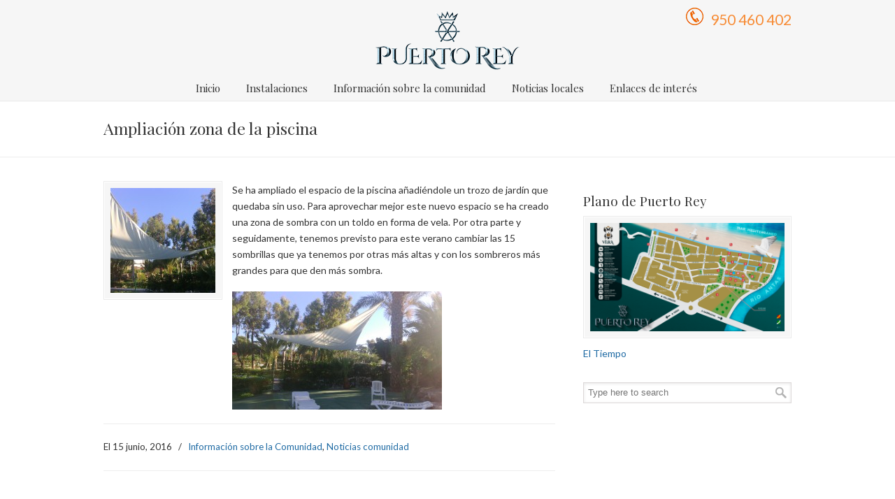

--- FILE ---
content_type: text/css
request_url: https://www.puerto-rey.com/wp-content/themes/u-design/styles/style1/css/text.css?ver=1.0
body_size: 519
content:
/*
	960 Grid System ~ Text CSS.
	Learn more ~ http://960.gs/

	Licensed under GPL and MIT.
*/
/* v1.0 | 20091131 */
/* `Basic HTML
----------------------------------------------------------------------------------------------------*/

body {
    font-family: Arial, Tahoma, Verdana, FreeSans, sans-serif;
    font-size: 12px;
    line-height: 1.7;
    color: #333;
    background: #282828;
}
a {
    color: #FE5E08;
    text-decoration: none;
}
a:hover {
    text-decoration: none;
    color: #333;
}
p {
    padding: 5px 0;
    margin: 0 0 5px;
    text-align: left;
}
small {
    font-size: 80%;
}
hr {
    border: 0 #ccc solid;
    border-top-width: 1px;
    clear: both;
    height: 0;
}

/* `Headings
----------------------------------------------------------------------------------------------------*/
h1 {font-size: 1.833em;}
h2 {font-size: 1.667em;}
h3 {font-size: 1.5em;}
h4 {font-size: 1.333em;}
h5 {font-size: 1.25em;}
h6 {font-size: 1.083em;}
h1, h2, h3, h4, h5, h6 {line-height: 1.2;}

/* `Spacing
----------------------------------------------------------------------------------------------------*/

ol {list-style: decimal;}

ul {
	list-style-image: url(http://www.pefc.es/img/bg_bullet_arrow.jpg);
	list-style-type: none;padding-top:8px;
}

li {margin-left: 20px;}

dl,
hr,
ol,
ul,
pre,
table,
address,
fieldset {
	margin-bottom: 20px;
}
h1,
h2,
h3,
h4,
h5,
h6 {
    font-family: Arial, Tahoma, Verdana, FreeSans, sans-serif;
    font-weight: normal;
    margin: 15px 0 2px;
    padding-bottom: 2px;
}

ul ul,
ul ul ul,
ul ul ul ul,
ul ul ul ul ul,
ol ol,
ol ol ol,
ol ol ol ol,
ol ol ol ol ol {
    margin-bottom: 0;
}

.center {
    text-align: center;
}


--- FILE ---
content_type: text/css;charset=UTF-8
request_url: https://www.puerto-rey.com/wp-content/themes/u-design/styles/custom/custom_style.php?ver=2.7.12
body_size: 1922
content:
/* Custom Styles */
body, #page-content-title .title-description { font-family:'Lato'; }
body { font-size:14px; }
body { line-height:1.7; }
h1, h2, h3, h4, h5, h6, #slogan, .single-post-categories { font-family:'Playfair Display'; }
h1, h2, h3, h4, h5, h6 { line-height:1.2; }
#top-elements { height:105px; }
#logo h1 a, #logo .site-name a { background:transparent url( https://www.puerto-rey.com/wp-content/uploads/2015/08/Logo-puertorey.png ) no-repeat 0 100%; width:212px; height:114px; }       
    #logo { position: absolute; left: 50%; margin-left: -106px; padding: 0; }
#slogan { 
    top:100px;
    left:0px;
}
#slogan { font-size:12px; }
#navigation-menu { font-family:'Playfair Display'; }
#navigation-menu { font-size:15px; }
#navigation-menu > ul.sf-menu { margin-top:0; }
h1 {font-size:1.883em; }
h2 {font-size:1.667em; }
h3 {font-size:1.5em; }
h4 {font-size:1.333em; }
h5 {font-size:1.25em; }
h6 {font-size:1.083em; }
    
#page-content-title #page-title h1,
#page-content-title #page-title h2,
#page-content-title #page-title h3,
#page-content-title #page-title .single-post-categories {font-size:1.667em;}

.post-top h1, .post-top h2, .post-top h3 { font-size:1.9em; }

#sidebarSubnav h3, h3.bottom-col-title {font-size:1.21em; }

.portfolio-items-wrapper h2 {font-size:1.333em !important; }
h2.portfolio-single-column {font-size:1.667em !important; }

#gs-header #header-content { width:940px; }
#c2-slider .slide-desc h2, #c2-slider .slide-desc { color:#333333; }
#c2-slider .slide-desc h2 { font-size:1.8em !important; font-family:'Lato'; line-height:1.7; }
#c2-slider .slide-desc p, #c2-slider .slide-desc ul { font-size:1.2em; line-height:1.7; }
#c3-slider .sliding-text { color:#FFFFFF; font-size:1.2em; line-height:1.7; }


    @media screen and (min-width: 720px) {
        #navigation-menu > ul.sf-menu {
          float: none;
          display: table;
          margin-left: auto;
          margin-right: auto;
        }
    }
    
/* secondary nav bar items' alignments */
#sec-nav-text-area-1 { text-align: left; }
#sec-nav-text-area-2 { text-align: right; }
#sec-nav-menu-area { text-align: center; }
    

body, .posts-counter, h3.accordion-toggle a { color:#333333; }
a, #isotope-options li a:hover, #isotope-options li a.selected, h3.accordion-toggle.active a { color:#206BA4; }
a:hover, .post-top h2 a:hover, .post-top h3 a:hover, #isotope-options li a, .single-post-nav-links .prev-title a:hover, .single-post-nav-links .next-title a:hover { color:#333333; }
.custom-formatting li.current_page_item > a, .custom-formatting li.current-menu-item > a, .custom-formatting li.current-cat > a, .custom-formatting li.current > a { color: #333333; }
.custom-formatting li.current_page_item > a:hover, .custom-formatting li.current-menu-item > a:hover,.custom-formatting li.current-cat > a:hover, .custom-formatting li.current > a:hover { color: #206BA4; }
h1, h2, h3, h4, h5, h6, .post-top h2 a, .post-top h3 a, .single-post-nav-links .prev-title a, .single-post-nav-links .next-title a { color:#333333; }
    #top-wrapper { background-color:#F6F6F6; }
#slogan, #top-elements .phone-number, #top-elements .social_media_title, #search input.blur, #search input.inputbox_focus { color:#333333; }
#slogan{ color:#333333; }
    #gs-header, #piecemaker-header, #c1-header, #c2-header, #c3-header, #rev-slider-header { background-color:#FFFFFF; }
    #main-menu {
        background-color: #FBFBFB; /* the fallback */
        background-color: rgba(251,251,251,0);
    }
@media screen and (min-width: 720px) {
    .u-design-fixed-menu-on.fixed-menu #main-menu {
        background-color: #FBFBFB; /* the fallback */
        background-color: rgba(251,251,251,0);
    }
}
#navigation-menu ul.sf-menu > li > a > span { color:#333333; }
#navigation-menu ul.sf-menu > li.current-menu-item > a > span, #navigation-menu ul.sf-menu > li.current_page_item > a > span { color:#206BA4; }
#navigation-menu ul.sf-menu > li.current-menu-item > a > span:hover, #navigation-menu ul.sf-menu > li.current_page_item > a > span:hover { color:#777777; }
#navigation-menu ul.sf-menu > li > a:hover span { color:#777777; }
#navigation-menu ul.sf-menu a, #navigation-menu ul.sf-menu a:visited {color: #777777; }
#navigation-menu ul.sf-menu a:hover  { color:#222222; }
#navigation-menu ul.sf-menu li li {
    background-image: none;
    margin-bottom: 1px;
    background-color: #EEEEEE; /* the fallback */
    background-color: rgba(238,238,238,0.95);
}
#secondary-navigation-bar-wrapper  {
    background-color: #212121; /* the fallback */
    background-color: rgba(33,33,33,0.95);
}
#secondary-navigation-bar-content  { color:#EBEBEB; }
#secondary-navigation-bar-content a { color:#A3A3A3; }
#secondary-navigation-bar-content a:hover { color:#206BA4; }
#page-content-title #page-title h1,
#page-content-title #page-title h2,
#page-content-title #page-title h3,
#page-content-title #page-title .single-post-categories { color:#333333; }
    #page-content-title { background-color:#FFFFFF; }
    #before-content { background: url("../common-images/home-page-before-content-top.png") repeat-x scroll 0 0; }
    #home-page-content, #page-content, #footer-bg { background: url("../common-images/home-page-content-top.png") repeat-x scroll 0 0; }
    #home-page-content, #page-content, .no_title_section #page-content { background-color:#FFFFFF; }
h3.before_cont_title { color:#333333; }
#before-content { color:#333333; }
    #before-content { background-color:#F8F8F8; }
    #bottom-bg { background-color: #F5F5F5; }
h3.bottom-col-title { color: #FE5E08; }
#bottom, #bottom .textwidget, #bottom #wp-calendar, #bottom .posts-counter { color: #333333; }
#bottom a { color: #3D6E97; }
#bottom a:hover { color: #000000; }
    #footer-bg { background-color: #EAEAEA; }
body { background-color: #EAEAEA; }
#footer, #footer_text { color: #797979; }
#footer a, #footer_text a { color: #3D6E97; }
#footer a:hover, #footer_text a:hover { color: #000000; }


    @media screen and (max-width: 719px) {
        #logo h1 a, #logo .site-name a { background:transparent url( https://www.puerto-rey.com/wp-content/uploads/2015/08/Logo-puertorey.png ) no-repeat 0 100%; height:150px; }
        #wrapper-1, #top-wrapper, #gs-header, #piecemaker-header, #c1-header, #c2-header, #c3-header, #rev-slider-header, #page-content-title, #home-page-content, #page-content, .no_title_section #page-content, #before-content, #bottom-bg, #footer-bg { background-image:none; }
    }
    @media screen and (max-width: 959px) {
        #c2-slider .slide-desc p, #c2-slider .slide-desc ul  { font-size:1.1em; line-height:1.6; }
        ul#c2-slider li ul li { font-size:0.8em; }
    }
    @media screen and (max-width: 480px) {
        #c2-slider .slide-desc h2 { font-size:1.4em !important; line-height:1.5; }
    }
    @media screen and (min-width: 720px) and (max-width: 959px) {
        #c2-slider .slide-desc h2 { font-size:1.7em !important; line-height:1.6; }
    }
@media screen and (min-width: 720px) {
    .u-design-fixed-menu-on.fixed-menu #top-wrapper { background-color:#F6F6F6; }
    .u-design-fixed-menu-on.fixed-menu #navigation-menu > ul.sf-menu { background-color: transparent; }
}
    @media screen and (min-width: 720px) {
        .u-design-fixed-menu-on.fixed-menu #top-wrapper {
            -webkit-box-shadow: 0 0 5px rgba(0, 0, 0, 0.15);
               -moz-box-shadow: 0 0 5px rgba(0, 0, 0, 0.15);
                    box-shadow: 0 0 5px rgba(0, 0, 0, 0.15);
        }
    }
    
    @media screen and (min-width: 960px) {
        /* Set the Container widths first */
        .container_24 {
            max-width: 1024px;
            width: auto;
        }
        /* Sidebar */
        #main-content.grid_16 { width: 67%; }
        #sidebar.grid_8 { width: 33%; }
        #sidebar.push_8, #main-content.push_8 { left: 33%; }
        #main-content.pull_16, #sidebar.pull_16 { right: 67%; }
    }
    @media screen and (max-width: 1064px) {
        #feedback { display: none; }
    }
    @media screen and (max-width: 1124px) {
        #page-peel { display: none; }
    }
    
    /* BEGIN: STICKY FOOTER CSS */
    html, body { height: 100%; }
    #wrapper-1 { min-height: 100%; }
    #wrapper-1 { background-color: inherit;}
    .push {
        overflow:auto;
        padding-bottom: 44px; 
    }
    #footer-bg {
        position: relative;
        margin-top: -44px; /* negative value of footer height */
        height: 44px;
        clear:both;
    }
    /* Opera Fix */
    body:before {
        content:"";
        height:100%;
        float:left;
        width:0;
        margin-top:-32767px;
    }
    /* END: STICKY FOOTER CSS */
